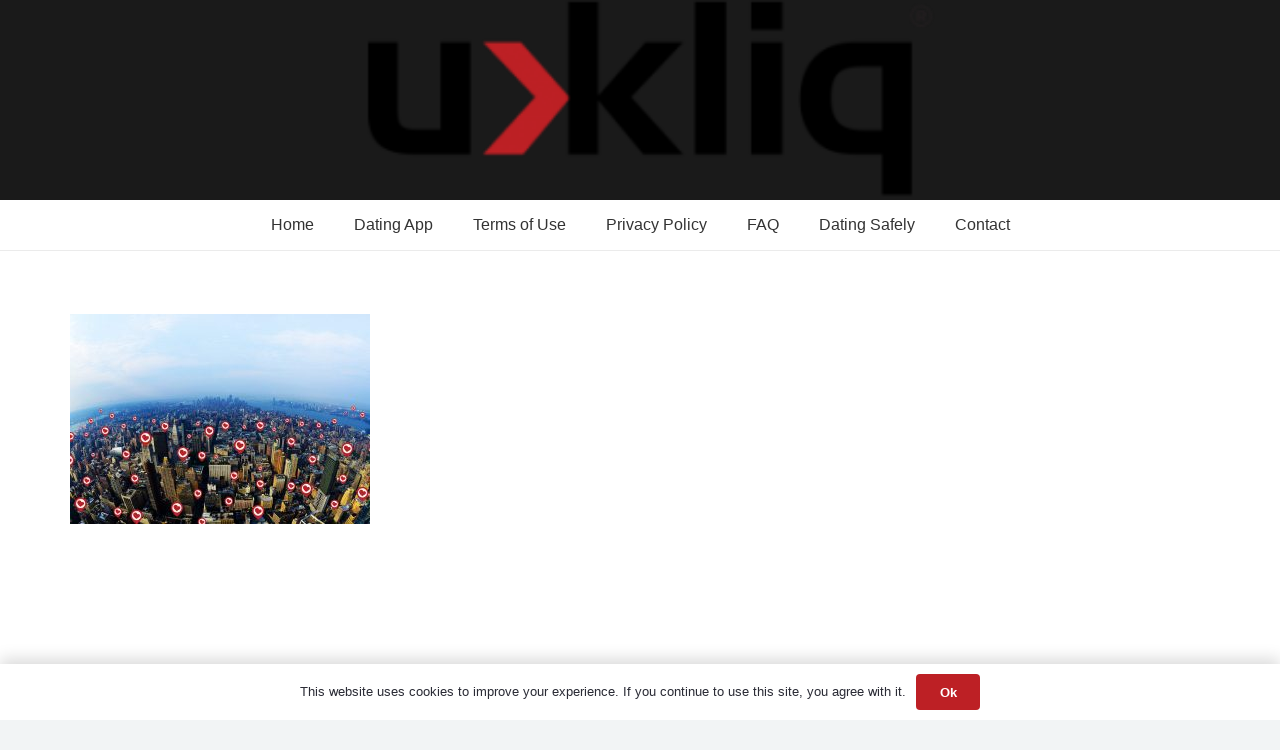

--- FILE ---
content_type: text/html; charset=utf-8
request_url: https://www.google.com/recaptcha/api2/aframe
body_size: 265
content:
<!DOCTYPE HTML><html><head><meta http-equiv="content-type" content="text/html; charset=UTF-8"></head><body><script nonce="t2O4_LtnoZ-xbidrVzj9gA">/** Anti-fraud and anti-abuse applications only. See google.com/recaptcha */ try{var clients={'sodar':'https://pagead2.googlesyndication.com/pagead/sodar?'};window.addEventListener("message",function(a){try{if(a.source===window.parent){var b=JSON.parse(a.data);var c=clients[b['id']];if(c){var d=document.createElement('img');d.src=c+b['params']+'&rc='+(localStorage.getItem("rc::a")?sessionStorage.getItem("rc::b"):"");window.document.body.appendChild(d);sessionStorage.setItem("rc::e",parseInt(sessionStorage.getItem("rc::e")||0)+1);localStorage.setItem("rc::h",'1768419497611');}}}catch(b){}});window.parent.postMessage("_grecaptcha_ready", "*");}catch(b){}</script></body></html>